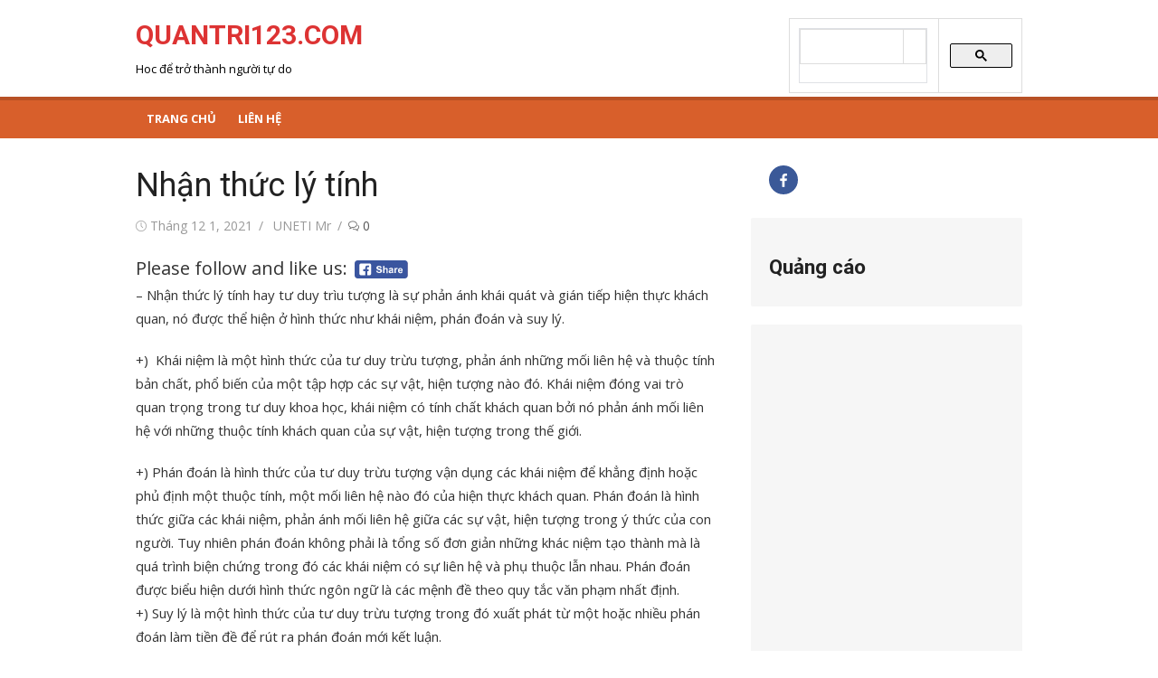

--- FILE ---
content_type: text/html; charset=utf-8
request_url: https://www.google.com/recaptcha/api2/aframe
body_size: 105
content:
<!DOCTYPE HTML><html><head><meta http-equiv="content-type" content="text/html; charset=UTF-8"></head><body><script nonce="yq__nETnAFQX55t_sKuq4g">/** Anti-fraud and anti-abuse applications only. See google.com/recaptcha */ try{var clients={'sodar':'https://pagead2.googlesyndication.com/pagead/sodar?'};window.addEventListener("message",function(a){try{if(a.source===window.parent){var b=JSON.parse(a.data);var c=clients[b['id']];if(c){var d=document.createElement('img');d.src=c+b['params']+'&rc='+(localStorage.getItem("rc::a")?sessionStorage.getItem("rc::b"):"");window.document.body.appendChild(d);sessionStorage.setItem("rc::e",parseInt(sessionStorage.getItem("rc::e")||0)+1);localStorage.setItem("rc::h",'1768894801421');}}}catch(b){}});window.parent.postMessage("_grecaptcha_ready", "*");}catch(b){}</script></body></html>